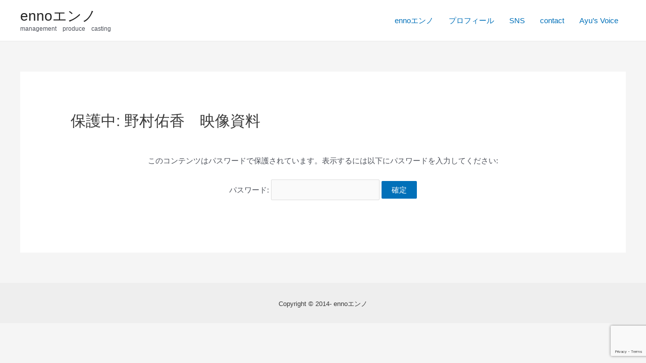

--- FILE ---
content_type: text/html; charset=utf-8
request_url: https://www.google.com/recaptcha/api2/anchor?ar=1&k=6Lec5s8ZAAAAALf-u4jdt1HTme38rcScqvRJpWND&co=aHR0cHM6Ly93d3cuZW5uby1wcm8uY29tOjQ0Mw..&hl=en&v=N67nZn4AqZkNcbeMu4prBgzg&size=invisible&anchor-ms=20000&execute-ms=30000&cb=p9jw6d5bylay
body_size: 48784
content:
<!DOCTYPE HTML><html dir="ltr" lang="en"><head><meta http-equiv="Content-Type" content="text/html; charset=UTF-8">
<meta http-equiv="X-UA-Compatible" content="IE=edge">
<title>reCAPTCHA</title>
<style type="text/css">
/* cyrillic-ext */
@font-face {
  font-family: 'Roboto';
  font-style: normal;
  font-weight: 400;
  font-stretch: 100%;
  src: url(//fonts.gstatic.com/s/roboto/v48/KFO7CnqEu92Fr1ME7kSn66aGLdTylUAMa3GUBHMdazTgWw.woff2) format('woff2');
  unicode-range: U+0460-052F, U+1C80-1C8A, U+20B4, U+2DE0-2DFF, U+A640-A69F, U+FE2E-FE2F;
}
/* cyrillic */
@font-face {
  font-family: 'Roboto';
  font-style: normal;
  font-weight: 400;
  font-stretch: 100%;
  src: url(//fonts.gstatic.com/s/roboto/v48/KFO7CnqEu92Fr1ME7kSn66aGLdTylUAMa3iUBHMdazTgWw.woff2) format('woff2');
  unicode-range: U+0301, U+0400-045F, U+0490-0491, U+04B0-04B1, U+2116;
}
/* greek-ext */
@font-face {
  font-family: 'Roboto';
  font-style: normal;
  font-weight: 400;
  font-stretch: 100%;
  src: url(//fonts.gstatic.com/s/roboto/v48/KFO7CnqEu92Fr1ME7kSn66aGLdTylUAMa3CUBHMdazTgWw.woff2) format('woff2');
  unicode-range: U+1F00-1FFF;
}
/* greek */
@font-face {
  font-family: 'Roboto';
  font-style: normal;
  font-weight: 400;
  font-stretch: 100%;
  src: url(//fonts.gstatic.com/s/roboto/v48/KFO7CnqEu92Fr1ME7kSn66aGLdTylUAMa3-UBHMdazTgWw.woff2) format('woff2');
  unicode-range: U+0370-0377, U+037A-037F, U+0384-038A, U+038C, U+038E-03A1, U+03A3-03FF;
}
/* math */
@font-face {
  font-family: 'Roboto';
  font-style: normal;
  font-weight: 400;
  font-stretch: 100%;
  src: url(//fonts.gstatic.com/s/roboto/v48/KFO7CnqEu92Fr1ME7kSn66aGLdTylUAMawCUBHMdazTgWw.woff2) format('woff2');
  unicode-range: U+0302-0303, U+0305, U+0307-0308, U+0310, U+0312, U+0315, U+031A, U+0326-0327, U+032C, U+032F-0330, U+0332-0333, U+0338, U+033A, U+0346, U+034D, U+0391-03A1, U+03A3-03A9, U+03B1-03C9, U+03D1, U+03D5-03D6, U+03F0-03F1, U+03F4-03F5, U+2016-2017, U+2034-2038, U+203C, U+2040, U+2043, U+2047, U+2050, U+2057, U+205F, U+2070-2071, U+2074-208E, U+2090-209C, U+20D0-20DC, U+20E1, U+20E5-20EF, U+2100-2112, U+2114-2115, U+2117-2121, U+2123-214F, U+2190, U+2192, U+2194-21AE, U+21B0-21E5, U+21F1-21F2, U+21F4-2211, U+2213-2214, U+2216-22FF, U+2308-230B, U+2310, U+2319, U+231C-2321, U+2336-237A, U+237C, U+2395, U+239B-23B7, U+23D0, U+23DC-23E1, U+2474-2475, U+25AF, U+25B3, U+25B7, U+25BD, U+25C1, U+25CA, U+25CC, U+25FB, U+266D-266F, U+27C0-27FF, U+2900-2AFF, U+2B0E-2B11, U+2B30-2B4C, U+2BFE, U+3030, U+FF5B, U+FF5D, U+1D400-1D7FF, U+1EE00-1EEFF;
}
/* symbols */
@font-face {
  font-family: 'Roboto';
  font-style: normal;
  font-weight: 400;
  font-stretch: 100%;
  src: url(//fonts.gstatic.com/s/roboto/v48/KFO7CnqEu92Fr1ME7kSn66aGLdTylUAMaxKUBHMdazTgWw.woff2) format('woff2');
  unicode-range: U+0001-000C, U+000E-001F, U+007F-009F, U+20DD-20E0, U+20E2-20E4, U+2150-218F, U+2190, U+2192, U+2194-2199, U+21AF, U+21E6-21F0, U+21F3, U+2218-2219, U+2299, U+22C4-22C6, U+2300-243F, U+2440-244A, U+2460-24FF, U+25A0-27BF, U+2800-28FF, U+2921-2922, U+2981, U+29BF, U+29EB, U+2B00-2BFF, U+4DC0-4DFF, U+FFF9-FFFB, U+10140-1018E, U+10190-1019C, U+101A0, U+101D0-101FD, U+102E0-102FB, U+10E60-10E7E, U+1D2C0-1D2D3, U+1D2E0-1D37F, U+1F000-1F0FF, U+1F100-1F1AD, U+1F1E6-1F1FF, U+1F30D-1F30F, U+1F315, U+1F31C, U+1F31E, U+1F320-1F32C, U+1F336, U+1F378, U+1F37D, U+1F382, U+1F393-1F39F, U+1F3A7-1F3A8, U+1F3AC-1F3AF, U+1F3C2, U+1F3C4-1F3C6, U+1F3CA-1F3CE, U+1F3D4-1F3E0, U+1F3ED, U+1F3F1-1F3F3, U+1F3F5-1F3F7, U+1F408, U+1F415, U+1F41F, U+1F426, U+1F43F, U+1F441-1F442, U+1F444, U+1F446-1F449, U+1F44C-1F44E, U+1F453, U+1F46A, U+1F47D, U+1F4A3, U+1F4B0, U+1F4B3, U+1F4B9, U+1F4BB, U+1F4BF, U+1F4C8-1F4CB, U+1F4D6, U+1F4DA, U+1F4DF, U+1F4E3-1F4E6, U+1F4EA-1F4ED, U+1F4F7, U+1F4F9-1F4FB, U+1F4FD-1F4FE, U+1F503, U+1F507-1F50B, U+1F50D, U+1F512-1F513, U+1F53E-1F54A, U+1F54F-1F5FA, U+1F610, U+1F650-1F67F, U+1F687, U+1F68D, U+1F691, U+1F694, U+1F698, U+1F6AD, U+1F6B2, U+1F6B9-1F6BA, U+1F6BC, U+1F6C6-1F6CF, U+1F6D3-1F6D7, U+1F6E0-1F6EA, U+1F6F0-1F6F3, U+1F6F7-1F6FC, U+1F700-1F7FF, U+1F800-1F80B, U+1F810-1F847, U+1F850-1F859, U+1F860-1F887, U+1F890-1F8AD, U+1F8B0-1F8BB, U+1F8C0-1F8C1, U+1F900-1F90B, U+1F93B, U+1F946, U+1F984, U+1F996, U+1F9E9, U+1FA00-1FA6F, U+1FA70-1FA7C, U+1FA80-1FA89, U+1FA8F-1FAC6, U+1FACE-1FADC, U+1FADF-1FAE9, U+1FAF0-1FAF8, U+1FB00-1FBFF;
}
/* vietnamese */
@font-face {
  font-family: 'Roboto';
  font-style: normal;
  font-weight: 400;
  font-stretch: 100%;
  src: url(//fonts.gstatic.com/s/roboto/v48/KFO7CnqEu92Fr1ME7kSn66aGLdTylUAMa3OUBHMdazTgWw.woff2) format('woff2');
  unicode-range: U+0102-0103, U+0110-0111, U+0128-0129, U+0168-0169, U+01A0-01A1, U+01AF-01B0, U+0300-0301, U+0303-0304, U+0308-0309, U+0323, U+0329, U+1EA0-1EF9, U+20AB;
}
/* latin-ext */
@font-face {
  font-family: 'Roboto';
  font-style: normal;
  font-weight: 400;
  font-stretch: 100%;
  src: url(//fonts.gstatic.com/s/roboto/v48/KFO7CnqEu92Fr1ME7kSn66aGLdTylUAMa3KUBHMdazTgWw.woff2) format('woff2');
  unicode-range: U+0100-02BA, U+02BD-02C5, U+02C7-02CC, U+02CE-02D7, U+02DD-02FF, U+0304, U+0308, U+0329, U+1D00-1DBF, U+1E00-1E9F, U+1EF2-1EFF, U+2020, U+20A0-20AB, U+20AD-20C0, U+2113, U+2C60-2C7F, U+A720-A7FF;
}
/* latin */
@font-face {
  font-family: 'Roboto';
  font-style: normal;
  font-weight: 400;
  font-stretch: 100%;
  src: url(//fonts.gstatic.com/s/roboto/v48/KFO7CnqEu92Fr1ME7kSn66aGLdTylUAMa3yUBHMdazQ.woff2) format('woff2');
  unicode-range: U+0000-00FF, U+0131, U+0152-0153, U+02BB-02BC, U+02C6, U+02DA, U+02DC, U+0304, U+0308, U+0329, U+2000-206F, U+20AC, U+2122, U+2191, U+2193, U+2212, U+2215, U+FEFF, U+FFFD;
}
/* cyrillic-ext */
@font-face {
  font-family: 'Roboto';
  font-style: normal;
  font-weight: 500;
  font-stretch: 100%;
  src: url(//fonts.gstatic.com/s/roboto/v48/KFO7CnqEu92Fr1ME7kSn66aGLdTylUAMa3GUBHMdazTgWw.woff2) format('woff2');
  unicode-range: U+0460-052F, U+1C80-1C8A, U+20B4, U+2DE0-2DFF, U+A640-A69F, U+FE2E-FE2F;
}
/* cyrillic */
@font-face {
  font-family: 'Roboto';
  font-style: normal;
  font-weight: 500;
  font-stretch: 100%;
  src: url(//fonts.gstatic.com/s/roboto/v48/KFO7CnqEu92Fr1ME7kSn66aGLdTylUAMa3iUBHMdazTgWw.woff2) format('woff2');
  unicode-range: U+0301, U+0400-045F, U+0490-0491, U+04B0-04B1, U+2116;
}
/* greek-ext */
@font-face {
  font-family: 'Roboto';
  font-style: normal;
  font-weight: 500;
  font-stretch: 100%;
  src: url(//fonts.gstatic.com/s/roboto/v48/KFO7CnqEu92Fr1ME7kSn66aGLdTylUAMa3CUBHMdazTgWw.woff2) format('woff2');
  unicode-range: U+1F00-1FFF;
}
/* greek */
@font-face {
  font-family: 'Roboto';
  font-style: normal;
  font-weight: 500;
  font-stretch: 100%;
  src: url(//fonts.gstatic.com/s/roboto/v48/KFO7CnqEu92Fr1ME7kSn66aGLdTylUAMa3-UBHMdazTgWw.woff2) format('woff2');
  unicode-range: U+0370-0377, U+037A-037F, U+0384-038A, U+038C, U+038E-03A1, U+03A3-03FF;
}
/* math */
@font-face {
  font-family: 'Roboto';
  font-style: normal;
  font-weight: 500;
  font-stretch: 100%;
  src: url(//fonts.gstatic.com/s/roboto/v48/KFO7CnqEu92Fr1ME7kSn66aGLdTylUAMawCUBHMdazTgWw.woff2) format('woff2');
  unicode-range: U+0302-0303, U+0305, U+0307-0308, U+0310, U+0312, U+0315, U+031A, U+0326-0327, U+032C, U+032F-0330, U+0332-0333, U+0338, U+033A, U+0346, U+034D, U+0391-03A1, U+03A3-03A9, U+03B1-03C9, U+03D1, U+03D5-03D6, U+03F0-03F1, U+03F4-03F5, U+2016-2017, U+2034-2038, U+203C, U+2040, U+2043, U+2047, U+2050, U+2057, U+205F, U+2070-2071, U+2074-208E, U+2090-209C, U+20D0-20DC, U+20E1, U+20E5-20EF, U+2100-2112, U+2114-2115, U+2117-2121, U+2123-214F, U+2190, U+2192, U+2194-21AE, U+21B0-21E5, U+21F1-21F2, U+21F4-2211, U+2213-2214, U+2216-22FF, U+2308-230B, U+2310, U+2319, U+231C-2321, U+2336-237A, U+237C, U+2395, U+239B-23B7, U+23D0, U+23DC-23E1, U+2474-2475, U+25AF, U+25B3, U+25B7, U+25BD, U+25C1, U+25CA, U+25CC, U+25FB, U+266D-266F, U+27C0-27FF, U+2900-2AFF, U+2B0E-2B11, U+2B30-2B4C, U+2BFE, U+3030, U+FF5B, U+FF5D, U+1D400-1D7FF, U+1EE00-1EEFF;
}
/* symbols */
@font-face {
  font-family: 'Roboto';
  font-style: normal;
  font-weight: 500;
  font-stretch: 100%;
  src: url(//fonts.gstatic.com/s/roboto/v48/KFO7CnqEu92Fr1ME7kSn66aGLdTylUAMaxKUBHMdazTgWw.woff2) format('woff2');
  unicode-range: U+0001-000C, U+000E-001F, U+007F-009F, U+20DD-20E0, U+20E2-20E4, U+2150-218F, U+2190, U+2192, U+2194-2199, U+21AF, U+21E6-21F0, U+21F3, U+2218-2219, U+2299, U+22C4-22C6, U+2300-243F, U+2440-244A, U+2460-24FF, U+25A0-27BF, U+2800-28FF, U+2921-2922, U+2981, U+29BF, U+29EB, U+2B00-2BFF, U+4DC0-4DFF, U+FFF9-FFFB, U+10140-1018E, U+10190-1019C, U+101A0, U+101D0-101FD, U+102E0-102FB, U+10E60-10E7E, U+1D2C0-1D2D3, U+1D2E0-1D37F, U+1F000-1F0FF, U+1F100-1F1AD, U+1F1E6-1F1FF, U+1F30D-1F30F, U+1F315, U+1F31C, U+1F31E, U+1F320-1F32C, U+1F336, U+1F378, U+1F37D, U+1F382, U+1F393-1F39F, U+1F3A7-1F3A8, U+1F3AC-1F3AF, U+1F3C2, U+1F3C4-1F3C6, U+1F3CA-1F3CE, U+1F3D4-1F3E0, U+1F3ED, U+1F3F1-1F3F3, U+1F3F5-1F3F7, U+1F408, U+1F415, U+1F41F, U+1F426, U+1F43F, U+1F441-1F442, U+1F444, U+1F446-1F449, U+1F44C-1F44E, U+1F453, U+1F46A, U+1F47D, U+1F4A3, U+1F4B0, U+1F4B3, U+1F4B9, U+1F4BB, U+1F4BF, U+1F4C8-1F4CB, U+1F4D6, U+1F4DA, U+1F4DF, U+1F4E3-1F4E6, U+1F4EA-1F4ED, U+1F4F7, U+1F4F9-1F4FB, U+1F4FD-1F4FE, U+1F503, U+1F507-1F50B, U+1F50D, U+1F512-1F513, U+1F53E-1F54A, U+1F54F-1F5FA, U+1F610, U+1F650-1F67F, U+1F687, U+1F68D, U+1F691, U+1F694, U+1F698, U+1F6AD, U+1F6B2, U+1F6B9-1F6BA, U+1F6BC, U+1F6C6-1F6CF, U+1F6D3-1F6D7, U+1F6E0-1F6EA, U+1F6F0-1F6F3, U+1F6F7-1F6FC, U+1F700-1F7FF, U+1F800-1F80B, U+1F810-1F847, U+1F850-1F859, U+1F860-1F887, U+1F890-1F8AD, U+1F8B0-1F8BB, U+1F8C0-1F8C1, U+1F900-1F90B, U+1F93B, U+1F946, U+1F984, U+1F996, U+1F9E9, U+1FA00-1FA6F, U+1FA70-1FA7C, U+1FA80-1FA89, U+1FA8F-1FAC6, U+1FACE-1FADC, U+1FADF-1FAE9, U+1FAF0-1FAF8, U+1FB00-1FBFF;
}
/* vietnamese */
@font-face {
  font-family: 'Roboto';
  font-style: normal;
  font-weight: 500;
  font-stretch: 100%;
  src: url(//fonts.gstatic.com/s/roboto/v48/KFO7CnqEu92Fr1ME7kSn66aGLdTylUAMa3OUBHMdazTgWw.woff2) format('woff2');
  unicode-range: U+0102-0103, U+0110-0111, U+0128-0129, U+0168-0169, U+01A0-01A1, U+01AF-01B0, U+0300-0301, U+0303-0304, U+0308-0309, U+0323, U+0329, U+1EA0-1EF9, U+20AB;
}
/* latin-ext */
@font-face {
  font-family: 'Roboto';
  font-style: normal;
  font-weight: 500;
  font-stretch: 100%;
  src: url(//fonts.gstatic.com/s/roboto/v48/KFO7CnqEu92Fr1ME7kSn66aGLdTylUAMa3KUBHMdazTgWw.woff2) format('woff2');
  unicode-range: U+0100-02BA, U+02BD-02C5, U+02C7-02CC, U+02CE-02D7, U+02DD-02FF, U+0304, U+0308, U+0329, U+1D00-1DBF, U+1E00-1E9F, U+1EF2-1EFF, U+2020, U+20A0-20AB, U+20AD-20C0, U+2113, U+2C60-2C7F, U+A720-A7FF;
}
/* latin */
@font-face {
  font-family: 'Roboto';
  font-style: normal;
  font-weight: 500;
  font-stretch: 100%;
  src: url(//fonts.gstatic.com/s/roboto/v48/KFO7CnqEu92Fr1ME7kSn66aGLdTylUAMa3yUBHMdazQ.woff2) format('woff2');
  unicode-range: U+0000-00FF, U+0131, U+0152-0153, U+02BB-02BC, U+02C6, U+02DA, U+02DC, U+0304, U+0308, U+0329, U+2000-206F, U+20AC, U+2122, U+2191, U+2193, U+2212, U+2215, U+FEFF, U+FFFD;
}
/* cyrillic-ext */
@font-face {
  font-family: 'Roboto';
  font-style: normal;
  font-weight: 900;
  font-stretch: 100%;
  src: url(//fonts.gstatic.com/s/roboto/v48/KFO7CnqEu92Fr1ME7kSn66aGLdTylUAMa3GUBHMdazTgWw.woff2) format('woff2');
  unicode-range: U+0460-052F, U+1C80-1C8A, U+20B4, U+2DE0-2DFF, U+A640-A69F, U+FE2E-FE2F;
}
/* cyrillic */
@font-face {
  font-family: 'Roboto';
  font-style: normal;
  font-weight: 900;
  font-stretch: 100%;
  src: url(//fonts.gstatic.com/s/roboto/v48/KFO7CnqEu92Fr1ME7kSn66aGLdTylUAMa3iUBHMdazTgWw.woff2) format('woff2');
  unicode-range: U+0301, U+0400-045F, U+0490-0491, U+04B0-04B1, U+2116;
}
/* greek-ext */
@font-face {
  font-family: 'Roboto';
  font-style: normal;
  font-weight: 900;
  font-stretch: 100%;
  src: url(//fonts.gstatic.com/s/roboto/v48/KFO7CnqEu92Fr1ME7kSn66aGLdTylUAMa3CUBHMdazTgWw.woff2) format('woff2');
  unicode-range: U+1F00-1FFF;
}
/* greek */
@font-face {
  font-family: 'Roboto';
  font-style: normal;
  font-weight: 900;
  font-stretch: 100%;
  src: url(//fonts.gstatic.com/s/roboto/v48/KFO7CnqEu92Fr1ME7kSn66aGLdTylUAMa3-UBHMdazTgWw.woff2) format('woff2');
  unicode-range: U+0370-0377, U+037A-037F, U+0384-038A, U+038C, U+038E-03A1, U+03A3-03FF;
}
/* math */
@font-face {
  font-family: 'Roboto';
  font-style: normal;
  font-weight: 900;
  font-stretch: 100%;
  src: url(//fonts.gstatic.com/s/roboto/v48/KFO7CnqEu92Fr1ME7kSn66aGLdTylUAMawCUBHMdazTgWw.woff2) format('woff2');
  unicode-range: U+0302-0303, U+0305, U+0307-0308, U+0310, U+0312, U+0315, U+031A, U+0326-0327, U+032C, U+032F-0330, U+0332-0333, U+0338, U+033A, U+0346, U+034D, U+0391-03A1, U+03A3-03A9, U+03B1-03C9, U+03D1, U+03D5-03D6, U+03F0-03F1, U+03F4-03F5, U+2016-2017, U+2034-2038, U+203C, U+2040, U+2043, U+2047, U+2050, U+2057, U+205F, U+2070-2071, U+2074-208E, U+2090-209C, U+20D0-20DC, U+20E1, U+20E5-20EF, U+2100-2112, U+2114-2115, U+2117-2121, U+2123-214F, U+2190, U+2192, U+2194-21AE, U+21B0-21E5, U+21F1-21F2, U+21F4-2211, U+2213-2214, U+2216-22FF, U+2308-230B, U+2310, U+2319, U+231C-2321, U+2336-237A, U+237C, U+2395, U+239B-23B7, U+23D0, U+23DC-23E1, U+2474-2475, U+25AF, U+25B3, U+25B7, U+25BD, U+25C1, U+25CA, U+25CC, U+25FB, U+266D-266F, U+27C0-27FF, U+2900-2AFF, U+2B0E-2B11, U+2B30-2B4C, U+2BFE, U+3030, U+FF5B, U+FF5D, U+1D400-1D7FF, U+1EE00-1EEFF;
}
/* symbols */
@font-face {
  font-family: 'Roboto';
  font-style: normal;
  font-weight: 900;
  font-stretch: 100%;
  src: url(//fonts.gstatic.com/s/roboto/v48/KFO7CnqEu92Fr1ME7kSn66aGLdTylUAMaxKUBHMdazTgWw.woff2) format('woff2');
  unicode-range: U+0001-000C, U+000E-001F, U+007F-009F, U+20DD-20E0, U+20E2-20E4, U+2150-218F, U+2190, U+2192, U+2194-2199, U+21AF, U+21E6-21F0, U+21F3, U+2218-2219, U+2299, U+22C4-22C6, U+2300-243F, U+2440-244A, U+2460-24FF, U+25A0-27BF, U+2800-28FF, U+2921-2922, U+2981, U+29BF, U+29EB, U+2B00-2BFF, U+4DC0-4DFF, U+FFF9-FFFB, U+10140-1018E, U+10190-1019C, U+101A0, U+101D0-101FD, U+102E0-102FB, U+10E60-10E7E, U+1D2C0-1D2D3, U+1D2E0-1D37F, U+1F000-1F0FF, U+1F100-1F1AD, U+1F1E6-1F1FF, U+1F30D-1F30F, U+1F315, U+1F31C, U+1F31E, U+1F320-1F32C, U+1F336, U+1F378, U+1F37D, U+1F382, U+1F393-1F39F, U+1F3A7-1F3A8, U+1F3AC-1F3AF, U+1F3C2, U+1F3C4-1F3C6, U+1F3CA-1F3CE, U+1F3D4-1F3E0, U+1F3ED, U+1F3F1-1F3F3, U+1F3F5-1F3F7, U+1F408, U+1F415, U+1F41F, U+1F426, U+1F43F, U+1F441-1F442, U+1F444, U+1F446-1F449, U+1F44C-1F44E, U+1F453, U+1F46A, U+1F47D, U+1F4A3, U+1F4B0, U+1F4B3, U+1F4B9, U+1F4BB, U+1F4BF, U+1F4C8-1F4CB, U+1F4D6, U+1F4DA, U+1F4DF, U+1F4E3-1F4E6, U+1F4EA-1F4ED, U+1F4F7, U+1F4F9-1F4FB, U+1F4FD-1F4FE, U+1F503, U+1F507-1F50B, U+1F50D, U+1F512-1F513, U+1F53E-1F54A, U+1F54F-1F5FA, U+1F610, U+1F650-1F67F, U+1F687, U+1F68D, U+1F691, U+1F694, U+1F698, U+1F6AD, U+1F6B2, U+1F6B9-1F6BA, U+1F6BC, U+1F6C6-1F6CF, U+1F6D3-1F6D7, U+1F6E0-1F6EA, U+1F6F0-1F6F3, U+1F6F7-1F6FC, U+1F700-1F7FF, U+1F800-1F80B, U+1F810-1F847, U+1F850-1F859, U+1F860-1F887, U+1F890-1F8AD, U+1F8B0-1F8BB, U+1F8C0-1F8C1, U+1F900-1F90B, U+1F93B, U+1F946, U+1F984, U+1F996, U+1F9E9, U+1FA00-1FA6F, U+1FA70-1FA7C, U+1FA80-1FA89, U+1FA8F-1FAC6, U+1FACE-1FADC, U+1FADF-1FAE9, U+1FAF0-1FAF8, U+1FB00-1FBFF;
}
/* vietnamese */
@font-face {
  font-family: 'Roboto';
  font-style: normal;
  font-weight: 900;
  font-stretch: 100%;
  src: url(//fonts.gstatic.com/s/roboto/v48/KFO7CnqEu92Fr1ME7kSn66aGLdTylUAMa3OUBHMdazTgWw.woff2) format('woff2');
  unicode-range: U+0102-0103, U+0110-0111, U+0128-0129, U+0168-0169, U+01A0-01A1, U+01AF-01B0, U+0300-0301, U+0303-0304, U+0308-0309, U+0323, U+0329, U+1EA0-1EF9, U+20AB;
}
/* latin-ext */
@font-face {
  font-family: 'Roboto';
  font-style: normal;
  font-weight: 900;
  font-stretch: 100%;
  src: url(//fonts.gstatic.com/s/roboto/v48/KFO7CnqEu92Fr1ME7kSn66aGLdTylUAMa3KUBHMdazTgWw.woff2) format('woff2');
  unicode-range: U+0100-02BA, U+02BD-02C5, U+02C7-02CC, U+02CE-02D7, U+02DD-02FF, U+0304, U+0308, U+0329, U+1D00-1DBF, U+1E00-1E9F, U+1EF2-1EFF, U+2020, U+20A0-20AB, U+20AD-20C0, U+2113, U+2C60-2C7F, U+A720-A7FF;
}
/* latin */
@font-face {
  font-family: 'Roboto';
  font-style: normal;
  font-weight: 900;
  font-stretch: 100%;
  src: url(//fonts.gstatic.com/s/roboto/v48/KFO7CnqEu92Fr1ME7kSn66aGLdTylUAMa3yUBHMdazQ.woff2) format('woff2');
  unicode-range: U+0000-00FF, U+0131, U+0152-0153, U+02BB-02BC, U+02C6, U+02DA, U+02DC, U+0304, U+0308, U+0329, U+2000-206F, U+20AC, U+2122, U+2191, U+2193, U+2212, U+2215, U+FEFF, U+FFFD;
}

</style>
<link rel="stylesheet" type="text/css" href="https://www.gstatic.com/recaptcha/releases/N67nZn4AqZkNcbeMu4prBgzg/styles__ltr.css">
<script nonce="W-zrkhmagchjoSe-bh3OUg" type="text/javascript">window['__recaptcha_api'] = 'https://www.google.com/recaptcha/api2/';</script>
<script type="text/javascript" src="https://www.gstatic.com/recaptcha/releases/N67nZn4AqZkNcbeMu4prBgzg/recaptcha__en.js" nonce="W-zrkhmagchjoSe-bh3OUg">
      
    </script></head>
<body><div id="rc-anchor-alert" class="rc-anchor-alert"></div>
<input type="hidden" id="recaptcha-token" value="[base64]">
<script type="text/javascript" nonce="W-zrkhmagchjoSe-bh3OUg">
      recaptcha.anchor.Main.init("[\x22ainput\x22,[\x22bgdata\x22,\x22\x22,\[base64]/[base64]/[base64]/[base64]/[base64]/[base64]/KGcoTywyNTMsTy5PKSxVRyhPLEMpKTpnKE8sMjUzLEMpLE8pKSxsKSksTykpfSxieT1mdW5jdGlvbihDLE8sdSxsKXtmb3IobD0odT1SKEMpLDApO08+MDtPLS0pbD1sPDw4fFooQyk7ZyhDLHUsbCl9LFVHPWZ1bmN0aW9uKEMsTyl7Qy5pLmxlbmd0aD4xMDQ/[base64]/[base64]/[base64]/[base64]/[base64]/[base64]/[base64]\\u003d\x22,\[base64]\\u003d\x22,\x22TxNPNcKLwqDDqGgTXnA/wpUsOmbDo0vCnCl6acO6w7Mgw7nCuH3DjFrCpzXDn1rCjCfDpcKXScKcQRoAw4AhCShpw4ERw74BLMK1LgERbUU1PyUXwr7CnEDDjwrCrsOcw6Evwocmw6zDisKNw5dsRMOwwpHDu8OEOTTCnmbDgsKfwqA8wookw4Q/NHTCtWBqw7cOfynCssOpEsO7YnnCuloyIMOawpY7dW88J8ODw4bCpB8vwobDscKsw4vDjMO0NxtWbsKCwrzCssOXZD/Cg8Osw5PChCfCrcOywqHCtsKPwqJVPhXClsKGUcOyaiLCq8KiwonClj8QwrPDl1wAwrrCswwTwpXCoMKlwo5mw6QVwonDmcKdSsOdwrfDqidCw6sqwr9Mw4LDqcKtw5gHw7JjOMOaJCzDnU/DosOow54rw7gQw5gSw4ofVAZFA8KOMsKbwpU6IF7DpyLDs8OVQ1ofEsK+JXZmw4slw7vDicOqw4LCk8K0BMKwXsOKX1bDrcK2J8Klw7LCncOSDcOfwqXCl1DDg2/DrSbDuio5FcKIB8O1RxfDgcKLG2Ybw4zCnC7CjmkFwoXDvMKcw60awq3CuMOFOcKKNMK/AsOGwrMJKz7CqUpHYg7ChsOsahEkFcKDwos2wrMlQcOew7BXw71pwoJTVcODK8K8w7NsbzZuw6pHwoHCucOWW8OjZSzCjsOUw5dFw6/[base64]/Dtk3DtGnDpcOfwoLCtz9YJsKzwqfCghbCinfCqsKVwrLDmsOKTElrME3DskUbey9EI8OcworCq3h1aVZzeBvCvcKcaMOTfMOWA8KmP8OjwrtAKgXDh8OkHVTDhsKFw5gCEMOFw5d4wovCjHdKwpXDqlU4FcOEbsOdQsOaWlfCln/Dpyt7wpXDuR/CoV8yFVDDq8K2OcOxcS/DrEFAKcKVwrZ8MgnCvixLw5p8w7DCncO5wp5DXWzCvQ/CvSg6w73Dkj0Gwq/Dm19Iwo/CjUlWw6LCnCsiwqwXw5c5wp0Lw519w6whIcKAwqLDv0XChMOAI8KEb8KIwrzCgRxrSSEhc8KDw4TCv8O8HMKGwohYwoARIShaworCvXQAw7fCmRZcw7vCl1FLw5EMw6TDlgUewpcZw6TCg8K9bnzDmjxPacOGd8KLwo3CgsOMdgsnJsOhw67CuBnDlcKaw6/DtsO7d8KOFS0USggfw47Cl094w4/[base64]/CpQ9Mw5fDrVrDtl7DlcO2w5tJTcKtdcOAGVLCoFQaw7XCicK/[base64]/[base64]/CtcKowqo6w4NTB8Omw6IJXlAccjFRw648VTTDvlUtw63Dk8K4fVkpQcKTCcKMBSBtwobCnxZlQB9HD8KrwpzDligGwodVw5k4OGTDhnLCs8KxDcKMwrHDtcOiwrPDrcOuJxnCmcKXQxjCksOHwpFuwrLDpsKjwqx2ZMO9wqNlwpMSwq/[base64]/[base64]/[base64]/DrMOEcQXDkyBNwo9hw50vwqDCrsKSwposEcKLAzXDgSjCuDTDiBnDoXMJw5vDicKkEQAzwrQrTMOwwoQqWsO6HkAka8KvKcKGTcOOwp3Dnz/[base64]/ChsOHwpnCgcKENMKvw4HCpA/[base64]/DmCR4HFbCuA7DvcOBwpV4wr7DjsOIwqTDribDusKdw4HCkTouwrzCpzXDlMOUGgUZWivDq8OUJSHDoMKQw6Q2w7fClBkCwo98wr3CsA/CkMKlw6TCjsOqQ8OpXsK9AsOkI8Kjw4NZcMO5w6XDsU9tDMOOE8KZO8KRL8OUXlnCmsKHw6IGQiXDkjvDv8OEwpfCpjoMwqBhwqrDhALCiX9Ywr7DgcKOw5/[base64]/DuxfDiDc9A2wKYinCi8KJU2ANw63CmMKGwrYlJcOrw7BhcC/CrmEPw5TDmsOpw43DolsrYRHCkF9QwpsvM8OmwrHCjAPDkMO/[base64]/Dh8ObdsOnEDLDo8O9w5lDw6sHw7TDnWXDhHp7w5gXLn7DkCAsLsOtwpzDhHwCw5jCu8ObZmIiw7jCsMO6w53Di8OFSz9vwpEIwo3Cjj05ETXDtjXCgcOgwrnCnzNTBcKjCcOfwoXDjFfCjV/CqcK1K1YZwqxTFGjDtcOJf8OLw4rDhV/ClsKmw5QiYUU7w6nDnsKkwpkBwobDjEfCmnTChH0QwrXDisKuw7XCksK5w4/CqTJSw5kxf8KDOWnCvDPDmUQDwpsbJX5AVMK8wpF5IH42WlbDtC3Cg8KkOcKzKELCkj4vw78Yw7LDmWlzw4AaZ0TDmMK6wqVcw6rCgcOZYF4/[base64]/CusKFa8Omwr5dMsKUXcOeUm9SY8K+cwAJwpM/w740cMOqCMK6wo7DuFnCrSlZRsKWwrLDoiUuQsK4AsOOfFQ6w5HDv8KGH03Dt8Oaw6wEWWrDjcKYwqAWY8KIZCPDuXJNwp1swqXDhMOyXcORwozCt8KHwprCvHRQw6/[base64]/DkQgQfE3DqjnDuVgMRl7DhHkYw5LCv1E6QsO1XGdhW8OcwqXDgMKawrXDoHEaacKHJsKQFsOxw4YpB8KkJcK8wozDmWrClcOUwoZyw4DCrXs3DGXClcO/wod5XEkEw51jw5UZU8OTw7jCrGEew54SPirDksKNw7RDw7fCg8KaX8KLGjRiCBZ/TMO2wqrCicKUYzV6w709w6rDtMOKw78sw7HDqg09w4jCqivDmBbCksKqwolXwozDjMOJw6wew53Dm8Kaw73DgcKuEMOubWrCrno3wo7DgsKHwrZhwrvDn8OTw7I6Pw/[base64]/CmlJBw47Dg1FeUMO8QRp2w5TDj8Krw6LDmsKpKkzCigV9JcOpB8KeesO4w68/IC/DiMKPw5jCusOYw4bDicKHwrMpKsKOwrXCh8OqdgPClMKxX8OswrFLw4bChMOXw7RADMOoT8KNw6ARwrrChMKKfHTDnsKXw77Dr1MiwosBbcKfwpZAW33CkMKsNEYWw4TCvlhkwq/DiVXCmQ7DmxzCrBRJwqHDq8Kgw4/CusOAw7sYQMOrO8OYT8KfHn7Cr8KjdjdpwpbDu2Njwr09GCcHOHUKw77DlsOfwrnDuMKtwpNXw5kMPT40woBbdRTCsMOxw5LDhMKLw7bDjQDDlmMzw5zCoMOuK8OZfCvDvkzDom7CpcK7ZyEPV1vCm1rDssO1wpFlTnlbw7vDgWQFbVfCqUnDmA0QTDvCgMK/[base64]/FMOkw5HDj8O/XcOqRzENwpwOC8OlRcKfw5nDtQVfwoZBXxZ4wqvCqcKzLMO/woAowoXDscO/wqfCtiV6E8KrWsO6ehHDv2vClMOlwojDmMKQwrDDuMOlPnBmwqhTTjJiasOpZQDCtcO/[base64]/[base64]/DpMOvw7gAGSbCuMOWU8OSwrnCrVTDsBpVwpdlwrh9wrxlFsOBB8Kew7M9TEPDiG/[base64]/DgcOEfsOzYxcaPElxwqPCpREpw4/[base64]/Cu8KjGBcAwoVgBQYcGG10w5nChMOOwqNRwqbCt8OoMcOLW8KgAnzDt8K3f8OFHcK7wo1nHBXDtsOHHsOrCsKOwoB3PDlUwr3DkUcNEMKLw7HDncKLwpJqw5rCnzY+NT5XcsKDLMKHw6wgwpFpPsKPbFAswrbCkmvDmyfCpMK8w4nCusKBwpgww6xhD8Kkw5/Cl8K5amTChDBgwoXDk31+w4safsO0fMK8CRsjwrFtYMOKwpbCssKHE8OXO8KDwol5c2HCusKGJMKJfMKcJjIOwqlaw7gFG8O/w4LCgsO1wr47LsKacjopw6A5w6vDk1fDnMKdw5Iywp7DtsK9DMK4RcK6RBQUwoJ/KQ7Dv8KaB0RhwrzCtsOPUsOoIh7Cg3rCrRkZT8O1RsOBT8K9EMOJZMKSHcKqwqDDkU/DoAbChcKHb2vCi2HCl8KMesKNwqHDmMO0w69Aw4rCskAxH2vCr8Knw5nDgi7Dr8KywpQXC8OFEsOLZsKAw7xRw6/Do0fDlWbClV3DhFTDhRrDtMObwod3w6bCvcOIwrxvwpJ4wqItwrJaw7fDqMKvVQnDhh7CmT/[base64]/Dj8Kaw7lZNsK4w7EqwpgBwpTClynDiUvCtsK4w4fDuXTCqsOkwojDuCXCmMOhFMKhbjnChWnCkFfDtcO/B1pAwrfDpMO0w7JJWSxDw4nDk0nDh8KhWT/Co8OCw6rDosOHwr7Dm8O+w6gdwqnCjRjDhXjClQPDqMKaHknDrsKNLsOYdsOSLVNlw7DCm27DtC0twp/[base64]/[base64]/DtMO+wrfDnzrDlkJrUcOnwo/CqsONwrppw6cYwp/CpmnDiSpROMOXwqHCvcKbNTJVZcKow4B9wrDDvHPCg8KESFpNw4Rhwq5YZsOdSigVPMO/X8OFwqDCgFk3w654wo3DvjkBwop+wr7CvMKJR8OSw5HDhAA/w6BTbGl7w5rDpsKiw7jDjcKQAArDnm7DjsKHZjMeClPDscKHLMOkWTNQGgtpJHHCp8KORUcxUQlcw7fDlXLDssKIwolzwr/Crx4xwp4Two8uQn7Ds8OBBsO0wr3CqMOYUsO8d8OALRROEwZJKx58wp7CuVTCkXRpEjnDp8K/HRHDtMKrZWjCkhp4ScKJaADDhsKSwoTDvkISXMK0TsOFwrg/[base64]/J3XDvMKgY0U8W19aVsOvESQew6R9V8KNwr1dwpbCukUOwr/CpMORw53CrsK0DsKZMgYePjIBZCLDqsOPIF9YIMKQWn/[base64]/KMOnQH3Cj8KRBlJvEmHDvAs0w5IwwoHDhMKkfsKdRsK9wrx8wpwvWWBeNlXCvcO7wpPCscO+GBkYAcO/XHsXw7lpQm1BAcOhesOlGBzCkBLCggJmwpPCnDbDkDjCmz1uwoNXMm4AVMOiWsKGbhthDAFNAsOJwrzDrA/[base64]/[base64]/CucKVwrXCksKwd8KCwrhvwpIvwqjCmsO+ahlNQkkGwrsrwqxewrfDvMK5w4LDlw/DoHLDnsKUCBzDiMK/RcOSJsKFQMKhfBjDvsOBwqwawqvCiStPPSHCs8Kkw5EBdMKbRWXCg0XDqVV2wrUjUH4JwphpacOEMSbCgzfCnsOOw49fwqNiw4LCmX/Dl8KUwptmw7JwwqlNwr48XxrChsOlwqwdAsKZZ8OYwoBVcF9pcDQmGsOGw5MTw5zDv34UwqTChGgCZsKgCcO1cMOQesK7wrFUNcOdwpkUwoXDrQx9woIYScK4wqY+BCl6wr9mNUDDoTFDwqh8JcOSw5XCqsKbP3RWwoxbBjzCpjDDosKKw4dXwr1ew5vDg3/[base64]/Zgxhw7HCgsO8QBEASHhrIsKUT8OWEQ/CqxoHW8KmMMOnR3MBw4/DoMK3VMOcw7lhehrDq3xdckrDvcOdw6vDoSPDgFnDmU/ChMKoDjtOfMK0GglDwps3wofCn8ORYMOAOMKteSl+wozDvnEmNcOJw4PCtsKGcsKPw4/[base64]/[base64]/WMKgwrjDjgpiw7EfwovCosOgT8Ouw6fCv0TCsRE/w7XDijxywpbDl8KTw6PCisKoYsO0wp/CiGDDtFfDhUlSw5zDtlbCtMKUAF4/WMOiw7DDqD1vFSPDnMKkPMOGwrnCnQTDgMOpccO4PWVtacKIUsK6TDkwZsOwAsKTw5vCpMOewo/DhShJw6RHw43Dp8O/BsKpd8KqHcKZGcOOPcKTw4DDoifCrnXDq1ZOIsKJw6bDgsK8wozDncKSRMOCwpPDiUUUOBTCp3rDoB1/XsKEw5DDuXfDsFIUS8Ozw745w6A0cibDs10vQsODwoXDnsOew6l8WcKnBsKow7RywqYLwo/DhMObwpU1Q0zCj8KXwp4Lwrs2A8O4XcKRw6HCv1IpZ8KdDMKOw4rCm8O9Vhgzw4bDjw/Cv3TCuyZMIWcCOBnDh8O5OQsSworCth7CvGXCtsKbwqnDl8KqeDrCkgjDhD5vU1bCqF/CmADCvcOpEyHDpMKpw6bCpSB1w4tUw67CpzzCoMKmP8OAw5fDusOXwoPCtQRhw7nDhhxzw5jDtsOBworChnBvwr3Co3fCrMK0LMKiw4XCv1JHw7h7fkTCuMKMwrsMwpVLdUt+w4DDvEVDwr5aw4/[base64]/DhzvCpGbCrnHDhHbDmTHCpcOLwoYEK8KWXyNDD8ORDMOBJhQGAT7Cl3DDisOWwoXDrzQPwpprUWI8wpUzwp5Iw73CtGbCpgpfw4E2HkrCg8KYw5nDgMOBN0sEcMKVBSQ/woZucsKOWMOvTcO4wrxjw6bDksKDw45uw4B7QsKqw6XCuXrDqAVmw6fDm8O5OsKtwrxtDlPDkBTCs8KfL8OBJsK4OgLCvVFlAsKjw6PCo8OHwp5Uw4HCgcK7IcONBXJ+WMKNFi5yX3/CnsKvw6clwrjCsizDmMKFXcK6wo5BXMK1w5vDk8KUWgrCjh7ClMK/aMKQw4zCrAPCgQELBcKTIsK0woLDjRTCi8KFwovCgsKFwosCBhzDgcOeA28qYsKMwrMPw7M3woPCuXBowqsnwo/Cjzwsd0UPXE3DhMOrIsK9fgJQw7lCQMKWwpF7SsOzwrBzw7HCkHFdfMOZSWJGZcOxVHnDlmjDhsO9NQrDsEZ5wqoLWG9Dw4HDmVLCgVZ1SlYVw7HDkmhVwrN7wpR0w7ZkE8Krw6PDq1rDocORw4DDj8OUw59QO8Oawrctw5w1woEaTcO7IsO3w6TDoMKzw6/Dg23CjcO6wpnDhcOhw7hQVm0SwpPCr1XDlsKNUmV+a8ORZwpWw4LDv8Orw77DsBJHw5oSw4RpwoTDiMKmBlINw6/DjsOvQcO2wpBYNjfDvsO3OnMMw6dFSMK1wqfDuxzDkVPDn8KWQkvDpsOAwrTDisKnOTHCiMKKwodffxzChsK7wo1pwqLCi0tfH3rDuQrCnMOPaSrCgcKfIXFXJMOpD8K/J8OdwqEXw7LClRRXI8KHO8OQD8KaNcO2Rx7ChHjCoA/DscKVIMOYG8K/w7hscMKdKMOswr4Sw58dI3NIPcOZWW3CuMOhwqXCvMKYw6fCm8OuJMOdcMKRaMOxOsKRwoZaw4XDiTPDq20uPnLCr8KJPHjDlzRAejvDj2MrwrUSLMKDd0vCvwRuwrttwoLCkhvDvcOHw49/wqU3w6VeSgrDicKVw59PfRtVwqTDtWvCo8OhN8K2Z8KgwrPDkyAlCVA6ShHDlUDDuiLCtRTDpFJuPCYedMOZFj7ChHjCgmzDusKMwofDqsO5CsKrwpU+B8OsBcOwwpLCglrCqRNkMsKAwp4nA3hERUwIM8OZXzPDicOMw5o7w7lcwrpALQ/[base64]/f1giTSkfCwvDp8ORP05pw4rDgMOSw4jDg8O1w5Vrw7/Dn8Ogw6zDm8OTD2Nzw4o3CMOSwozDmQ3Dp8Ohw50/woM7LcOdFMOGQkbDi8KywrfDv2Y0aQEcw40xXMKsw5/CucO4fjZUw4hXOcOCWG3DmsKwwplEH8OjVXvDgsKVBMKbMnYgS8K4FCwZXFAYwqLDkMO0NcO/[base64]/wpFZw7PDmlTCpsORXcKRwp3Dn8KAfMOycSM0TcOVwp7DiivDrsOrWcKqw7lkwodRwprDicO0w7/DsErCn8KgGsKMwqnDssKgNMKEw6oGw4cVw7BGF8KywpxEw602YHTCoVzCv8O0CsOVwpzDgGDCoyBzWFjDhMOmw5zDj8ORw5PCn8O8wo/DvDvDm00VwokTw5LDicK4w6TDiMKLw5LDlC/DvsOddA1ZfANmw4TDgSvDtsKCesOUPsOFw6XDjcK1NsK/wprCqE7DicKDdsOiH0jDtn0Vw7hBwpNZYcOSwozCgQ0dwqtZMwpMwoTDiXXDq8KyB8OewrnDn3kidiPCmh1hbRXDgFlUwqE7ccOsw7BiaMOHw4klwp88RsK8I8KNwqbDi8KFwrRQE0/DkQLCpkkiAWxlw4Mew5XCrsKbw6IRaMOTw4rDrC/Cqh/[base64]/Nl1/[base64]/CtXs1wr3Dq8KjcjPCiQnDgsOCwrJZwpXDgHXDjcO2O8KjET0jAcOJdMKLMgbDt3nDoAxLfMKIw7/[base64]/Di3oMRMOiAXJKAl9WNR8qwr3Cr8Khw4kNw6Fxc24hacK0wrU1w4cMwpnDpAxZw63CoVoawqfCqhMyAy0TdwR8PDlJw5w4VsKrHcK8CgzCvn7Cu8KMw604XC/[base64]/wpd/woPCnMKvfB/CvMKBw7fCqjFAw4fCh01uwqMnJMKBw4QTGMOnbMKkLsO0CMOKw4HCjzvDrsOudEQeP3jDlsO7UcKTPkchBzAyw4x0wo5Hc8KHw6NtaR9hZsKPZMO4w5fCuTPCusKJw6bCvlrDimrDl8KRCMKtwokSR8KQf8KnZw/Dk8OFwp7Doz12wqPDgMKifj/[base64]/Dv8Oywoh7K8OywqRbw4fDh8OYc0rClxTDkMOTwrJodxLChsOjIAXDm8OfV8KIYSdqW8Kjwo3DkMKHNFfDpsOfwpkzZUbDrMOxNzDCvMKgCSPDvsKGw5Fswp/DkRLDuihEwqoSPMOawplsw4NPLcO5cGgOc3c/W8OfSWZAU8Ogw5woST/[base64]/w7TDsMK/ZsO8ZQfDgMKLQ0YkRMO5PMOVw7DDssKZa0FKw6DCtD/[base64]/w4PCvTkGTsOSwp8nV8KjQSLCoHLCjcKcwrpfwr3DtSfCrMKgGUY/w5fCm8OVOsO8R8OrwpjCjBDCr3IqeXrCj8ORw6bDo8KYFFvDrcOFwqjDtBl0SDbCksK6O8OjEy3DmsKJGcOfJQTClsOAO8KUbSfDncKhCcOxw5kCw5VWwpbCh8OtJcK6w71iw7YLcUPCksOcccKkwq7Cp8OLw5xew4zCicOEaEUSwr/DhMO0wppIw6vDkcKFw74ywpfCnHvDpSdMMR5cw4orwr7CmnbCmRfCn2VtXUwjZMOLHsOmwpjChTHDqy7CpcOlfUZ8dcKRVB4+w4ZJdGRGw7UgworCqcK5w6TDusOZShdLw53DkMOWw6x+EcK4OAjChsKnw5gFwqsuTyDDucKiISFDLS3Dqj/[base64]/wplnw5Eqw4LCv8O3w5B+UmzCqU7DuWgMcVbDsMKmIcKUT0Jrw4zDh0g5di3CuMKwwrxCYMOwYAV/JWVNwrNlw5HCqsOJw6fDiA0Hw5bCocO6w4XCtyoERCFBwrrDimtRwq8LC8K/fMOtRjJ4w7nDncOZbRloRRXCqcOYXD/CsMOKbj1DUzgBw4FxK13Dj8KLb8KXwq9mwq7DsMKnf1HCul0lbCl3CsKdw47DqQbCmMO/w4oaf2tuw5xyW8OBfcOowpBhQkkFbMKCw7R7H3YiPA7Dvj/DosOWOMKSw5MFw79GdsOxw5wtNsOLwoYJLBHDkcKzdsOAw5zDkMOuwofCoAzDlMOvw796LcOfc8KUTAfCnHDCtMKDOVLDr8KYOcKIMWTDkMKSBBkqw5/DssKJKsOAEh/CvQfDtMKxwpLCnGUxf1QDwrQGwqsGw7rCvX/DgcKLw6zDrx5VXAYrwrZZAwUAIxfCjsOaHsKMFXM9NhjDhMKLKHrDrMOMK2LDv8KDAsOVwqd8wqdff0jCgMKiwpbDo8O9wqPCv8K9wrHDgcKHw5zCg8OAZcKVdCTDtDHCp8OWf8K/wpApZnR8ByfCpz94RT7CvS97wrYISV4ICcKPw4XCvcKiwp7ClTXDm0LCrSZ1eMOpJcK7wqFYYWrCgEgCw45Sw57DsQliwrnDlwvDr0BcQRDDvH7DmjwhwoUkc8KTbsKuAUrCv8Osw5vCn8Ofwr7DpcOiWsKuRsOjw5howr7DhcKawq48wr3DqMKOA1/CtDAtw5DDgRXCiGzCicO1wqYxwqzDomHClQJjE8OFw5/[base64]/WgrCuHTCm1MHMAcuw6rDlSUPacKFVcOJUxHDi2BOPMKIwrEUT8Ogwr1BVMKtwqzDk2oQA3RXG2EtHsKbw4zDjsKGRMO2w70Sw4fCvBbCsgRqw5PCrlTCkcKCwoYzwqPDtm3CsAhPwoE/w7bDmG41woYLw5DCj0nCmTRKIkJDET9Bwo3Cj8KLMcKrfBwrTsORwrrCucKWw4bCscObwrYPIgrDjz9bw5kAQ8Odwr3DqVbDnsKDw7pTw7/CocKQJUPCv8KNw4fDn0seHEPCgMOpwpBTJkUfc8O0w4PCgcO+FX4uw6zCtsOmw7rCvcKdwoU/DsONTcOYw6Y4w5nDjHN3dgRuOsOlR0zCgMO3dnJcw4XClsKLw7pRKwPChj7ChsO3DsOnZz/[base64]/Dp2hSwrRgF8Ofw6tEwobCv8Odw6bCnhZ/YsKAd8O4EQHCvBHCocKDw7lUHsO1w7UTFsOVw5Vrw7tBK8K4WnzDu23DrcKSOndKw7MaRXPCqAtVw5/CtsOcTMONW8O+C8OZw7/DjMKXw4JTw59rHCDChRxpb2JBw7lGc8KMwoAGwoHDpTM6D8O+ESVlXsO/[base64]/TR1lwrLDlMO7wqwQw7M2WSAow5bDhXvDmcOEWWrCvMOew7/CvAvClXDDnsKzKsObGMO5QsKewolKwo1kKGXCp8OmUsOCPztSe8KiI8KWw6PCpMOdwodPfXvChcOHwq4xe8KVw6XCqw/[base64]/CjMOBIG5Bw4xWfSHDv8KwwpECw6Q5fMKDw7AIwo7CksKyw4QNNWh5VUrDk8KhDiPCusKHw53Cn8Kzw5Q1M8OOLlpmUkPDpcOZwpdVNGHCkMKWwot4RC56wrceC0bDpS3CkVZbw6bDmmPCssKwPMKdw48dw44CfhgqWHthw4fDo012w6TCpxrCvBRkYx/CjMOrc2bCtcOxW8O5woNAwqLCn0o+wpgcw6gFw4/CuMOyKGrCq8KQwqnDujLDncOXw57ClMKqR8OSw4/[base64]/DlHPCo8Kbw7IYwrXCiETCtk1SWT1ZMA3Co8K1wq1UwqfDgQfCp8Opwqghw6fDksK+KsKfLcOZFwHClHU6w6XCgMKgwpfDo8OoQcKqPn5Aw7VbSxnDusOXwrc/[base64]/[base64]/[base64]/Cs3ldw6Nrw5thc1JLw7/[base64]/aSTDoExzw7jCpjdLZjDClC5NwrvDs0EAw5TDp8Otw5TCoCPCqQHDmCZ9QkMUw6bCqyIVwrHCkcO9w5rDgFE5woQMFgnCqGNDwqTDhMOrLjfCosOhbBDChwvCscO0w6HCn8KuwqLDnMKcVm/Dm8KhPSkaI8KawrPDkmASQ1c8acKKIcKlbWDDlEPCucOSWDzClMK1bcKme8KUwrRhB8O7OMOIFTxHEsKtwqtMcUTDo8OcX8OEFcOLTGfDhcO2w53Cr8OfNFnDgAV2w6I6w4bDjsKAw6ZxwqcXw4jCisK0wrwrw6UpwpQEw7DCtcK/[base64]/[base64]/CksOMKsOFwoc8wo3CrBlMwrLDgQHCuRRiwoNIw5pJfcKELMOTH8Kxw4h/[base64]/DklYdw5l/w6zCrGDDqcKAwoLCp8K0SgYkEcOIXX0sw6bCr8OlNTsJwr8Rwq7DucOZOnU7GsKUwp4APsKHLSY3w6HCkcOLwocwZ8OIS8Kkwohmw5sSZsOtw6Uxw7HCmcO7AmnCscKiwpt7wo1hw4LCjcK/KnFoHMOJMMKfE3HDhl3DmcKnwqwXwo5mwrzCpEQidlDCr8KowoHDo8Kww7rCnAkeFFouw6Uqw6DCl0J1AV/CoGXDscOywp7DkhjCssODJUXDj8KOaxvClMO5w6QhVsOiw6jCum/DusO5dsKgXMOZw5/[base64]/DoMOJWsK+w6VlYVtaS8KyCcKQGBl/C37DgMO5bABHwoJcwpF6GMKIwo/Dr8OiGcKqw7kNV8OkwofCon7DtgtgPndFKcOww5U4w5x3R2URw7vCu1fCg8OQFMOtYS7CuMKyw5krw4kxVMOuI1jDlkPCisOuwqR+Y8KLXlcLw7/CrsOYw71hw77Dr8O3X8OCTw0VwpQ1f05cwogvw6DCkwfCjQnCtsK0wpzDkcKmWyPDhMKicmB3w6bCvwggwqw5RjJAw5fDrcOaw4XDkcKlXsOAwrXCm8OTWcOkF8OALMOQwqoOYMOJFcKhNsOeHGfCs1jCqU7CjsOPGzfDvMK9XX/Cr8O6GMKjbsKGFsOQwpjDhznDiMOOwpYYMMKEbsOTO2EXUMOKw7TCmsKZw7A0wq3DrhHCs8OnOHDDtMOnfxlpw5XCmsKKwp1Hwr/ClCHDn8OWwqV+w4bCu8K+NsOEw4gdWB1XF2zCncKOIcOSw63DolTDj8OTwqnCmMK5wrfDriAlJTXCswjCoHsFChdhwo0sSsODHFlIw73CrRfDqE3CnsK5BsKTwrswRsOGworCj2DDgwgMw6zCgMOkXigNwonCrER1asKrEVPDnsO5OMO+wqQJwpETw54Zw5/DsRnCgMK/w7YXw57Cl8KXwpNUfz/CqSbCp8Okw5BLw67CrXzCmMOVwq7CtCNDb8KkwrZ4w64yw5hob3/DmGhpVRzCq8KdwofCiX4CwoQHw4swwpHDusKjbMOJMmDDhMKqw7zDisOTCMKIa0fDpRBbQMKHAXoCw6HDtlPDgcOdw4pIMDA+wpEVw6bCnMOwwr7DqcKfwqsiIMKCwpJmw5LDlcKtTsKuwrxcF0TCpk/[base64]/[base64]/DvD1Sw5EGbXvDoVoiwpHCpCocw4bDuXrCt8O+WsKTwoU2w5xnw4QEw5NQwrV/w5DCim03KMOFVMOEJgDDhVvCogl+Z2E4w5g3w6Ecw50ow5tow5HCocKEXsK7w6TCnSFKw4I0wrfDgxMywpAZwqvCo8OxQB7CgwNnAcOxwrY6w69Dw6vCgmPDn8KQwqYMAE4kwp5yw6AlwoY8NScDwrnCtMOcTcOww5rCnUU9wodndmViw6jCqMK8w6cRw6XDl0VUw6/[base64]/Dm8K3OxM9Jm03PcKYw5hBwqhENxHCnygIw6DDqHMWw7tEw7bCiEdHYF3DmcKGw6dHP8OuwpDDpXjDl8OiwpTDocO8GMO3w67Cs3ExwrxdfMKtw4/DrcO2MWYqw5jDnEbCucOyIhPDl8OFwojDicOOwovDohnDmMK6w4/[base64]/wqRPbUgSdsK8Ml9HY0RgQW0caicsC8OXBQxHwofDpEzDtsKXw48Ww6DDkB/DpmJdU8K8w7nCh281CsKCMFXDn8OBwq8NwpLCqGYMwq3Ci8OjwrHDu8OPEMOHwqPDgg0zCcOGwrE3wpEvwoI+AHcWQH8pG8O5wpfDgcKdTcOzw7bCojRBwrnCkVsNwoRRw54pw5ghS8K/DcOiwqo0W8OFwrVCVzlSwro3F1lQw5scIcOQwrTDihXDtsKtwpLCvRTClAnCgcKgWcKRZ8OswqoOwqgGEcKIw48BQcOmw6wbw7nDjGLDpGx6RiPDiBpnLsKLwrTDscOJfV/DsUE3wqpgw4gvwrTDjA5TWC7Du8KJw5FewqfDncKSwoQ9RVE8wr7DpcK2w4jDusKawqYgSsKjw4/DscKhb8OXNcOcIQJNP8Omw6TCiApEw6XCoXo3wpZsw7TDgQEQY8KdDMK1e8Opb8KIw6sJAsKBDHDDmsKzLcO5wotaLWnCh8Ohw77DgHjCsm8GWChrXUFzwonDqRHCqjPDmsOMB1LDgj/Cq2nCjBvCrcKwwp8Cw5A7V0gZw7XCrlApwpjDoMOZwoTDuFcSw4DDkVwyUlRzw75xS8KCwq7CqU3DvGPDgMO/w4sjwp1yccKjw7rCuA4fw45gDHY2wpIdDSB4axltwpVGA8KBHMKpKmoXcMKncizCkH3CkjHDtsKRwrHCicKHwph7woYeTcOxXcOcDSsfwrZ5wol0BynDgsOkIlhSwo7DsUXCrw7CoRnCsRrDn8O9w5k/wol7wqFcN0fDs0bDhDfDp8OScyQcUMOQdE8HYVHDlXU2Fg7CiEdlDcOWwqUbASY9FSzCrcKbDRVewo7DgVXDg8KMw7hOEE/DkcKLHG/Dq2UobsK3fWAawp/DmE/DhsKiw5BIw44KLcOpX1XCm8KLwqVUcVPCnsKIRS/DpMKPW8ONw4vCkEoCwqHChHdNw4IuD8OjH2XCt3fDnzjCgcKNCMOSwp9id8O1M8O4WsOYNsKhT1vCpwtYV8K7e8KLVQp0wrrDp8OtwopUKMOMcVPCo8O9w7bCtmEYSMOTwpJvwoIMw4jCr3kwA8KswotMI8O7woUaW1p/[base64]/OGLDnsO2wpjCjx4nPcOtS8KiwqVoBn9dwpMqGsKGJcKSZ3BtCT/[base64]/DkXx1w4Nbw4XCnsOMw7EAS8KUX8O2w4rDoMKyWsO1wrnCgFDCml7Cox/CjnNzw7lzesKUw79Ddks2wp3DlkRtf2PDhgjCjsOeYU9fw4DCqGHDt30rw6l1wovCisOAwpxKY8OoIsK9BcOCw60uwq7CvSA+IcO9GsKGwojCvcKOwqjCvMKDc8Kuw4/CiMOmw4DDtcOowqI5w5RcdCNrYcKvw6XCmMO1JkAHCgdAwp8rGhnDrMOpY8OKwoHCtsOhw4HCocOFQsONXFLDmcKCRcOPAXrCt8K3wpRRw4rDlMOtw6zCnBjCm0nCjMKlQw/ClG/[base64]/DpsOrw7PDkcKCVcKvSCfCgsK2w7jCuSXDvRzDsMKuwprDlBdLwroQw7tcwqLDpcONfAlEUxLDicK9OyjCmsK9w5jDhj0Ew7XDjUrClcKqwq7CgRbCoCs+NF0owoLDrnzCvXlsRMOWwp0rKS/DhjcKUcK3w5zDq01zwqvChcOTOz3CvTHDr8KmU8KtPWvDpMKaPwwNV0pdc25HwrzCpgnCnhdhw7bCiyzCoxt3H8Kgw7vDnEPChycow4vDpcKDDFTDpcKhZMOPI04aajvDvytBwqACw6TDlALDrSMfwr/DscKJQsKAM8KZw6jDgMKzw5RGBcOIKsKqI2vCjx3DhlgRJwrCrMOpwql2d1BWw6fDrH8aVgrCo2k+GcK1AVd4wpnCpwfCv0cBw5JvwpVyQzbDisK/JUoXLwJdwrjDhRtrw4DDmsOoAjzCrcKDwqzDtnPDizzCisKOworDhsKyw5svMcOiwq7CtR3Cn2jCpmPDsjliwpdzwr3Dpz/DtDEOKMKRZ8KRwoFGw7FuEjbCtBc9wrJKMA\\u003d\\u003d\x22],null,[\x22conf\x22,null,\x226Lec5s8ZAAAAALf-u4jdt1HTme38rcScqvRJpWND\x22,0,null,null,null,1,[21,125,63,73,95,87,41,43,42,83,102,105,109,121],[7059694,185],0,null,null,null,null,0,null,0,null,700,1,null,0,\[base64]/76lBhn6iwkZoQoZnOKMAhnM8xEZ\x22,0,0,null,null,1,null,0,0,null,null,null,0],\x22https://www.enno-pro.com:443\x22,null,[3,1,1],null,null,null,1,3600,[\x22https://www.google.com/intl/en/policies/privacy/\x22,\x22https://www.google.com/intl/en/policies/terms/\x22],\x222cQFhNudLYjDQG+a7RNVX+xQsPSKZsksxV2EsnqBkvY\\u003d\x22,1,0,null,1,1769840603253,0,0,[51,102,133,177,96],null,[200],\x22RC-gd72zhtX_7E0Zg\x22,null,null,null,null,null,\x220dAFcWeA7A9Z-xzJazJZhdROYsuCC0_RdyM7K73Olf72w7bBV360HTQLc89YPxNyOQWZCWkiB1tZuwR5lFCkfvILbWPgazRNEG_g\x22,1769923403192]");
    </script></body></html>